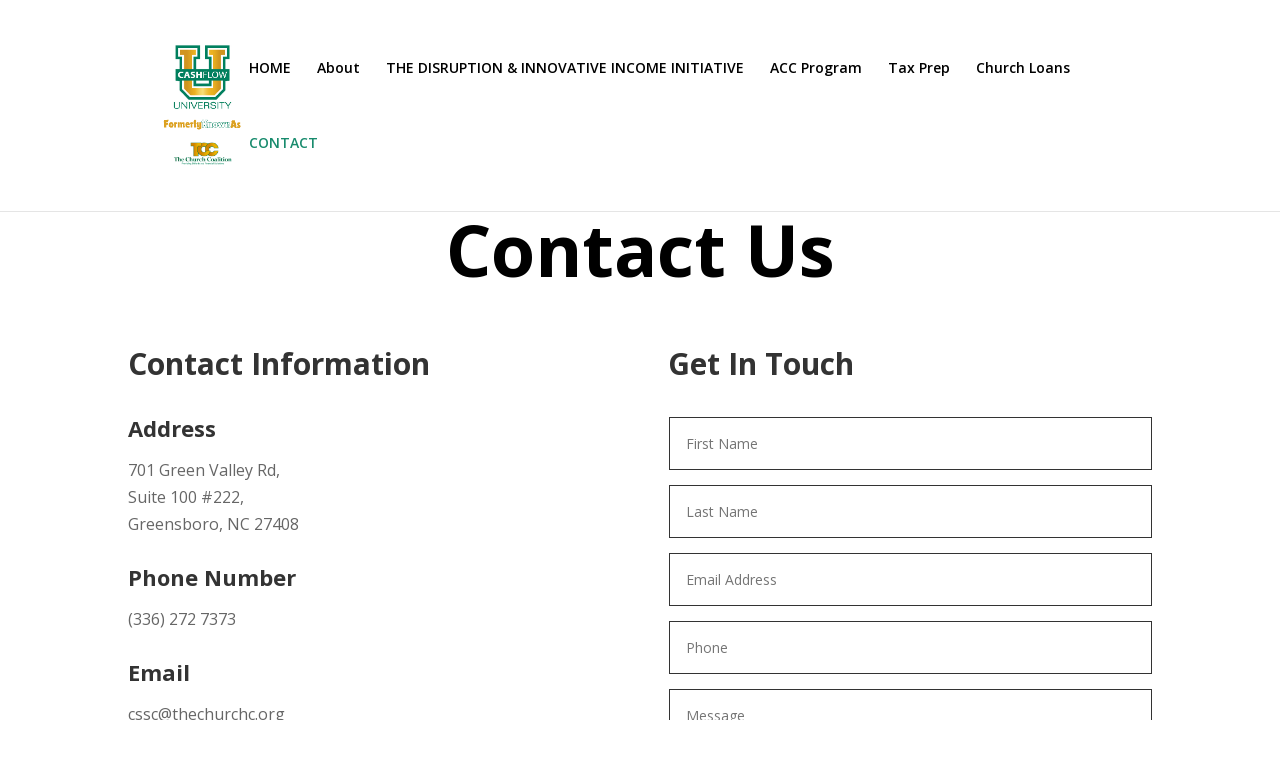

--- FILE ---
content_type: text/css
request_url: https://williamvthompson.org/wp-content/et-cache/210/et-core-unified-tb-87-deferred-210.min.css?ver=1768240869
body_size: -304
content:
.et_pb_section_1_tb_footer.et_pb_section{padding-top:0px;padding-bottom:0px;margin-top:14px;background-color:#D1951F!important}.et_pb_row_1_tb_footer.et_pb_row{padding-top:0px!important;padding-bottom:0px!important;padding-top:0px;padding-bottom:0px}.et_pb_text_2_tb_footer.et_pb_text{color:#FFFFFF!important}.et_pb_column_3_tb_footer{padding-top:15px;padding-bottom:15px;padding-left:15px}@media only screen and (max-width:767px){.et_pb_text_2_tb_footer{font-size:12px}}